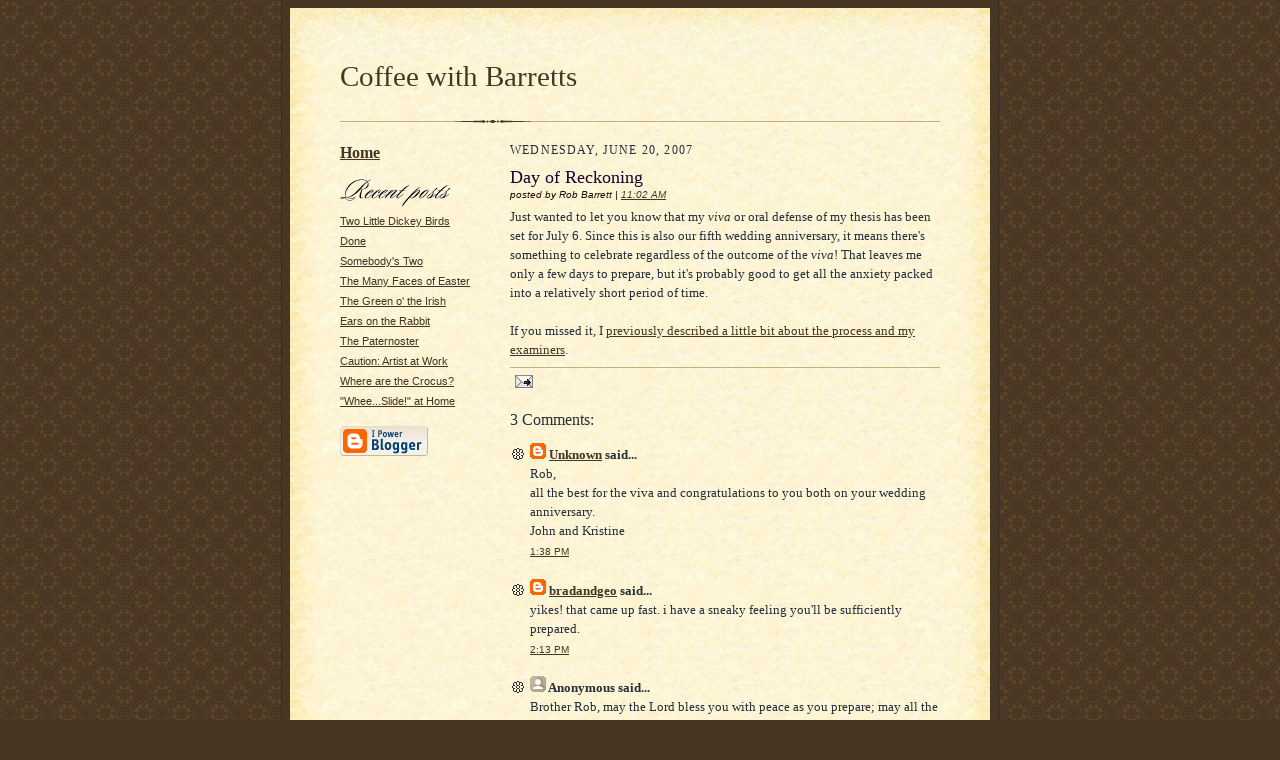

--- FILE ---
content_type: text/html; charset=UTF-8
request_url: http://blog.coffeewithbarretts.com/2007/06/day-of-reckoning.html
body_size: 5443
content:
<!DOCTYPE html PUBLIC "-//W3C//DTD XHTML 1.0 Strict//EN" "http://www.w3.org/TR/xhtml1/DTD/xhtml1-strict.dtd">

<html xmlns="http://www.w3.org/1999/xhtml" xml:lang="en" lang="en">
<head>
  <title>Coffee with Barretts: Day of Reckoning</title>

  <script type="text/javascript">(function() { (function(){function b(g){this.t={};this.tick=function(h,m,f){var n=f!=void 0?f:(new Date).getTime();this.t[h]=[n,m];if(f==void 0)try{window.console.timeStamp("CSI/"+h)}catch(q){}};this.getStartTickTime=function(){return this.t.start[0]};this.tick("start",null,g)}var a;if(window.performance)var e=(a=window.performance.timing)&&a.responseStart;var p=e>0?new b(e):new b;window.jstiming={Timer:b,load:p};if(a){var c=a.navigationStart;c>0&&e>=c&&(window.jstiming.srt=e-c)}if(a){var d=window.jstiming.load;
c>0&&e>=c&&(d.tick("_wtsrt",void 0,c),d.tick("wtsrt_","_wtsrt",e),d.tick("tbsd_","wtsrt_"))}try{a=null,window.chrome&&window.chrome.csi&&(a=Math.floor(window.chrome.csi().pageT),d&&c>0&&(d.tick("_tbnd",void 0,window.chrome.csi().startE),d.tick("tbnd_","_tbnd",c))),a==null&&window.gtbExternal&&(a=window.gtbExternal.pageT()),a==null&&window.external&&(a=window.external.pageT,d&&c>0&&(d.tick("_tbnd",void 0,window.external.startE),d.tick("tbnd_","_tbnd",c))),a&&(window.jstiming.pt=a)}catch(g){}})();window.tickAboveFold=function(b){var a=0;if(b.offsetParent){do a+=b.offsetTop;while(b=b.offsetParent)}b=a;b<=750&&window.jstiming.load.tick("aft")};var k=!1;function l(){k||(k=!0,window.jstiming.load.tick("firstScrollTime"))}window.addEventListener?window.addEventListener("scroll",l,!1):window.attachEvent("onscroll",l);
 })();</script><script type="text/javascript">function a(){var b=window.location.href,c=b.split("?");switch(c.length){case 1:return b+"?m=1";case 2:return c[1].search("(^|&)m=")>=0?null:b+"&m=1";default:return null}}var d=navigator.userAgent;if(d.indexOf("Mobile")!=-1&&d.indexOf("WebKit")!=-1&&d.indexOf("iPad")==-1||d.indexOf("Opera Mini")!=-1||d.indexOf("IEMobile")!=-1){var e=a();e&&window.location.replace(e)};
</script><meta http-equiv="Content-Type" content="text/html; charset=UTF-8" />
<meta name="generator" content="Blogger" />
<link rel="icon" type="image/vnd.microsoft.icon" href="https://www.blogger.com/favicon.ico"/>
<link rel="alternate" type="application/atom+xml" title="Coffee with Barretts - Atom" href="http://blog.coffeewithbarretts.com/feeds/posts/default" />
<link rel="alternate" type="application/rss+xml" title="Coffee with Barretts - RSS" href="http://blog.coffeewithbarretts.com/feeds/posts/default?alt=rss" />
<link rel="service.post" type="application/atom+xml" title="Coffee with Barretts - Atom" href="https://www.blogger.com/feeds/7312139/posts/default" />
<link rel="alternate" type="application/atom+xml" title="Coffee with Barretts - Atom" href="http://blog.coffeewithbarretts.com/feeds/6830543123062154957/comments/default" />
<link rel="stylesheet" type="text/css" href="https://www.blogger.com/static/v1/v-css/1601750677-blog_controls.css"/>
<link rel="stylesheet" type="text/css" href="https://www.blogger.com/dyn-css/authorization.css?targetBlogID=7312139&zx=46ca4059-8f82-4cb8-bd8a-05875858242d"/>


  <style type="text/css">
/*
-----------------------------------------------------
Blogger Template Style Sheet
Name:     Scribe
Designer: Todd Dominey
URL:      domineydesign.com / whatdoiknow.org
Date:     27 Feb 2004
------------------------------------------------------ */


/* Defaults
----------------------------------------------- */
body {
	margin:0;
	padding:0;
	font-family: Georgia, Times, Times New Roman, sans-serif;
	font-size: small;
	text-align:center;
	color:#29303B;
	line-height:1.3;
	background:#483521 url("http://www.blogblog.com/scribe/bg.gif") repeat;
}

blockquote {
	font-style:italic;
	padding:0 32px;
	line-height:1.6;
	margin:0 0 .6em 0;
}

p {margin:0;padding:0};

abbr, acronym {
	cursor:help;
	font-style:normal;
}
	
code {font:12px monospace;white-space:normal;color:#666;}

hr {display:none;}

img {border:0;}

/* Link styles */
a:link {color:#473624;text-decoration:underline;}
a:visited {color:#716E6C;text-decoration:underline;}
a:hover {color:#956839;text-decoration:underline;}
a:active {color:#956839;}


/* Layout
----------------------------------------------- */
#wrap {
	background-color:#473624;
	border-left:1px solid #332A24;
	border-right:1px solid #332A24;
	width:700px;
	margin:0 auto;
	padding:8px;
	text-align:center;
}
#main-top {
	width:700px;
	height:49px;
	background:#FFF3DB url("http://www.blogblog.com/scribe/bg_paper_top.jpg") no-repeat top left;
	margin:0;padding:0;
	display:block;
}
#main-bot {
	width:700px;
	height:81px;
	background:#FFF3DB url("http://www.blogblog.com/scribe/bg_paper_bot.jpg") no-repeat top left;
	margin:0;padding:0;
	display:block;
}
#main-content {
	width:700px;
	background:#FFF3DB url("http://www.blogblog.com/scribe/bg_paper_mid.jpg") repeat-y;
	margin:0;
	text-align:left;
	display:block;
}
#inner-wrap {
	padding:0 50px;
}
#blog-header {
	margin-bottom:12px;
}
#blog-header h1 {
	margin:0;
	padding:0 0 6px 0;
	font-size:225%;
	font-weight:normal;
	color:#612E00;
}
#blog-header h1 a:link {
	text-decoration:none;
}
#blog-header h1 a:visited {
	text-decoration:none;
	}
#blog-header h1 a:hover {
	border:0;
	text-decoration:none;
}
#blog-header p {
	margin:0;
	padding:0;
	font-style:italic;
	font-size:94%;
	line-height:1.5em;
}
div.clearer {
	clear:left;
	line-height:0;
	height:10px;
	margin-bottom:12px;
	_margin-top:-4px; /* IE Windows target */
	background:url("http://www.blogblog.com/scribe/divider.gif") no-repeat bottom left;
}
#main {	
	width:430px;
	float:right;
	padding:8px 0;
	margin:0;
}
#sidebar {
	width:150px;
	float:left;
	padding:8px 0;
	margin:0;
}	
#footer {
	clear:both;
	background:url("http://www.blogblog.com/scribe/divider.gif") no-repeat top left;
	padding-top:10px;
	_padding-top:6px; /* IE Windows target */
}
#footer p {
	line-height:1.5em;
	font-family:Verdana, sans-serif;
	font-size:75%;
}


/* Typography :: Main entry
----------------------------------------------- */
h2.date-header {
	font-weight:normal;
	text-transform:uppercase;
	letter-spacing:.1em;
	font-size:90%;
	margin:0;
	padding:0;
}
.post {
	margin:8px 0 24px 0;
}
h3.post-title {
	font-weight:normal;
	font-size:140%;
	color:#1B0431;
	margin:0;
	padding:0;
}
.post-byline {
	font-family:Verdana, sans-serif;
	text-align:left;
	font-style:italic;
	color:#211104;
	font-size:74%;
	padding-bottom:6px;
}
.post-body p {
	line-height:1.5em;
	margin:0 0 .6em 0;
	}
.post-footer {
	font-family:Verdana, sans-serif;
	color:#211104;
	font-size:74%;
	border-top:1px solid #BFB186;
	padding-top:6px;
}
.post ul {
	margin:0;
	padding:0;
}
.post li {
	line-height:1.5em;
	list-style:none;
	background:url("http://www.blogblog.com/scribe/list_icon.gif") no-repeat 0px .3em;
	vertical-align:top;
	padding: 0 0 .6em 17px;
	margin:0;
}


/* Typography :: Sidebar
----------------------------------------------- */
h2.sidebar-title {
	font-weight:normal;
	font-size:120%;
	margin:0;
	padding:0;
	color:#211104;
}
h2.sidebar-title img {
	margin-bottom:-4px;
	}
#sidebar ul {
	font-family:Verdana, sans-serif;
	font-size:86%;
	margin:6px 0 12px 0;
	padding:0;
}
#sidebar ul li {
	list-style: none;


	padding-bottom:6px;
	margin:0;
}
#sidebar p {
	font-family:Verdana,sans-serif;
	font-size:86%;
	margin:0 0 .6em 0;
}


/* Comments
----------------------------------------------- */
#comments {}
#comments h4 {
  font-weight:normal;
	font-size:120%;
	color:#29303B;
	margin:0;
	padding:0;
	}
#comments-block {
  line-height:1.5em;
  }
.comment-poster {
	background:url("http://www.blogblog.com/scribe/list_icon.gif") no-repeat 2px .35em;
	margin:.5em 0 0;
	padding:0 0 0 20px;
	font-weight:bold;
}
.comment-body {
	margin:0;
	padding:0 0 0 20px;
}
.comment-body p {
	font-size:100%;
	margin:0 0 .2em 0;
}
.comment-timestamp {
	font-family:Verdana, sans-serif;
	color:#29303B;
	font-size:74%;
	margin:0 0 10px;
	padding:0 0 .75em 20px;
}
.comment-timestamp a:link {
	color:#473624;
	text-decoration:underline;
}
.comment-timestamp a:visited {
	color:#716E6C;
	text-decoration:underline;
}
.comment-timestamp a:hover {
	color:#956839;
	text-decoration:underline;
}
.comment-timestamp a:active {
	color:#956839;
	text-decoration:none;
}
.deleted-comment {
  font-style:italic;
  color:gray;
  }

	
/* Profile
----------------------------------------------- */
#profile-container {
	margin-top:12px;
	padding-top:12px;
	height:auto;
	background:url("http://www.blogblog.com/scribe/divider.gif") no-repeat top left;

}
.profile-datablock {
	margin:0 0 4px 0;
}
.profile-data {
	display:inline;
	margin:0;
	padding:0 8px 0 0;
	text-transform:uppercase;
	letter-spacing:.1em;
	font-size:90%;
	color:#211104;
}
.profile-img {display:inline;}
.profile-img img {
	float:left;
	margin:0 8px 0 0;
	border:1px solid #A2907D;
	padding:2px;
  }
.profile-textblock {
	font-family:Verdana, sans-serif;font-size:86%;margin:0;padding:0;
}
.profile-link {
	margin-top:5px;
	font-family:Verdana,sans-serif;
	font-size:86%;
}

/* Post photos
----------------------------------------------- */
img.post-photo {
	border:1px solid #A2907D;
	padding:4px;
}
  </style>


<meta name='google-adsense-platform-account' content='ca-host-pub-1556223355139109'/>
<meta name='google-adsense-platform-domain' content='blogspot.com'/>
</head>

<body>

<!-- Outer Dark Brown Container / Centers Content -->
<div id="wrap">
	
		<!-- Top Paper Graphic -->
		<div id="main-top"></div>
		
		<!-- Main Content Area (This shows background image) -->
		<div id="main-content">
		  
		  <div id="inner-wrap">
		  
		  	<!-- Blog Header -->
		  	<div id="blog-header">
  				<h1><a href="http://blog.coffeewithbarretts.com/">
	               <a href="http://coffeewithbarretts.com/">Coffee with Barretts</a>
	               </a></h1>
  				<p></p>

			</div>
			<!-- End Blog Header -->
			
			
			<!-- Spacer and horizontal rule -->
			<div class="clearer"></div>
			<!-- End .clearer -->

			
				<!-- Begin #sidebar :: left column :: blog archives, links -->
				<div id="sidebar">
					<h2 class="sidebar-title"><b><a href="http://coffeewithbarretts.com/">Home</a></b></h2><br/>
					<h2 class="sidebar-title">
						<img src="http://www.blogblog.com/scribe/header_recentposts.gif" alt="Recent Posts" width="110" height="28" />
					</h2>
    
					<ul id="recently">
					    
					        <li><a href="http://blog.coffeewithbarretts.com/2007/06/two-little-dickey-birds.html">Two Little Dickey Birds</a></li>
  					   
					        <li><a href="http://blog.coffeewithbarretts.com/2007/05/done.html">Done</a></li>
  					   
					        <li><a href="http://blog.coffeewithbarretts.com/2007/05/somebodys-two.html">Somebody&#39;s Two</a></li>
  					   
					        <li><a href="http://blog.coffeewithbarretts.com/2007/04/many-faces-of-easter.html">The Many Faces of Easter</a></li>
  					   
					        <li><a href="http://blog.coffeewithbarretts.com/2007/03/green-o-irish.html">The Green o&#39; the Irish</a></li>
  					   
					        <li><a href="http://blog.coffeewithbarretts.com/2007/03/ears-on-rabbit.html">Ears on the Rabbit</a></li>
  					   
					        <li><a href="http://blog.coffeewithbarretts.com/2007/03/paternoster.html">The Paternoster</a></li>
  					   
					        <li><a href="http://blog.coffeewithbarretts.com/2007/03/caution-artist-at-work.html">Caution: Artist at Work</a></li>
  					   
					        <li><a href="http://blog.coffeewithbarretts.com/2007/02/where-are-crocus.html">Where are the Crocus?</a></li>
  					   
					        <li><a href="http://blog.coffeewithbarretts.com/2007/02/wheeslide-at-home.html">&quot;Whee...Slide!&quot; at Home</a></li>
  					   
 				    </ul>
					
					
					
				<p><a href="http://www.blogger.com/" title="Powered by Blogger"><img src="http://buttons.blogger.com/bloggerbutton1.gif" alt="Powered by Blogger" /></a></p>
				
				<!--
				<p>This is a paragraph of text that could go in the sidebar.</p>
				-->

				
				</div>
			
				<!-- Begin #main :: right column :: blog entry content -->
				<div id="main">

					

                       
                          <h2 class="date-header">Wednesday, June 20, 2007</h2>
                       
						 
					  <!-- Begin .post -->
					  <div class="post"><a name="6830543123062154957"></a>
						 
						
                          <h3 class="post-title">
                      	 
                      	 Day of Reckoning
	                       
                          </h3>
                        

<div class="post-byline">
posted by Rob Barrett | <a href="http://blog.coffeewithbarretts.com/2007/06/day-of-reckoning.html" title="permanent link">11:02 AM</a>
</div>
						 
						<div class="post-body">
						
						  <p>Just wanted to let you know that my <i>viva</i> or oral defense of my thesis has been set for July 6.  Since this is also our fifth wedding anniversary, it means there's something to celebrate regardless of the outcome of the <i>viva</i>!  That leaves me only a few days to prepare, but it's probably good to get all the anxiety packed into a relatively short period of time.<br /><br />If you missed it, I <a href="http://www.coffeewithbarretts.com/blog/2007/05/done.html">previously described a little bit about the process and my examiners</a>.</p>

						</div>
						
						<p class="post-footer">
       <span class="item-action"><a href="https://www.blogger.com/email-post/7312139/6830543123062154957" title="Email Post"><img class="icon-action" alt="" src="https://resources.blogblog.com/img/icon18_email.gif" height="13" width="18"/></a></span> </p>
					  
					  </div>
					  <!-- End .post -->
					  
					   <!-- Begin #comments -->
 					

  					<div id="comments">

					<a name="comments"></a>
    
                     <h4>3 Comments:</h4>
						
						<dl id="comments-block">
                        
						  <dt class="comment-poster" id="c6367129779802291972"><a name="c6367129779802291972"></a>
							<span style="line-height:16px" class="comment-icon blogger-comment-icon"><img src="https://resources.blogblog.com/img/b16-rounded.gif" alt="Blogger" style="display:inline;" /></span>&nbsp;<a href="https://www.blogger.com/profile/09997088991455984905" rel="nofollow">Unknown</a> said...
						  </dt>
						  <dd class="comment-body">
							<p>Rob, <BR/>all the best for the viva and congratulations to you both on your wedding anniversary.<BR/>John and Kristine</p>
						  </dd>
						  <dd class="comment-timestamp"><a href="#c6367129779802291972" title="comment permalink">1:38 PM</a>
	                     <span class="item-control blog-admin pid-934056397"><a style="border:none;" href="https://www.blogger.com/comment/delete/7312139/6367129779802291972" title="Delete Comment" ><span class="delete-comment-icon">&nbsp;</span></a></span>
	                     </dd>
                        
						  <dt class="comment-poster" id="c7798670265949093124"><a name="c7798670265949093124"></a>
							<span style="line-height:16px" class="comment-icon blogger-comment-icon"><img src="https://resources.blogblog.com/img/b16-rounded.gif" alt="Blogger" style="display:inline;" /></span>&nbsp;<a href="https://www.blogger.com/profile/08634488959991846132" rel="nofollow">bradandgeo</a> said...
						  </dt>
						  <dd class="comment-body">
							<p>yikes! that came up fast. i have a sneaky feeling you'll be sufficiently prepared.</p>
						  </dd>
						  <dd class="comment-timestamp"><a href="#c7798670265949093124" title="comment permalink">2:13 PM</a>
	                     <span class="item-control blog-admin pid-1432379485"><a style="border:none;" href="https://www.blogger.com/comment/delete/7312139/7798670265949093124" title="Delete Comment" ><span class="delete-comment-icon">&nbsp;</span></a></span>
	                     </dd>
                        
						  <dt class="comment-poster" id="c153262457898146251"><a name="c153262457898146251"></a>
							<span style="line-height:16px" class="comment-icon anon-comment-icon"><img src="https://resources.blogblog.com/img/anon16-rounded.gif" alt="Anonymous" style="display:inline;" /></span>&nbsp;<span class="anon-comment-author">Anonymous</span> said...
						  </dt>
						  <dd class="comment-body">
							<p>Brother Rob, may the Lord bless you with peace as you prepare; may all the words you need leap from your lips at the right time; may the Lord bless your heart with success; and rejoice with Crystal for all the joy you share together on your anniversary day. <BR/>- Steve & Gloria</p>
						  </dd>
						  <dd class="comment-timestamp"><a href="#c153262457898146251" title="comment permalink">7:44 AM</a>
	                     <span class="item-control blog-admin pid-1585695151"><a style="border:none;" href="https://www.blogger.com/comment/delete/7312139/153262457898146251" title="Delete Comment" ><span class="delete-comment-icon">&nbsp;</span></a></span>
	                     </dd>
                        
						</dl>
	
	<p class="comment-timestamp">
    <a class="comment-link" href="https://www.blogger.com/comment/fullpage/post/7312139/6830543123062154957">Post a Comment</a>
    </p>
  
  
	
	<p class="comment-timestamp">
	<a href="http://blog.coffeewithbarretts.com/">&lt;&lt; Home</a>
    </p>
    </div>


					  <!-- End #comments -->


					  
				</div>
		  
		  	
		  	<!-- Begin #footer :: bottom area -->
		  	<div id="footer">
		  		<p>
		  			<!-- Copyright &copy; 2004 [Your name] (plus any additional footer info) -->&nbsp;
		  		</p>
		  	</div>
		 
		</div>
		
		</div>
		<!-- End #main-content -->
		
		
		<!-- Bottom Paper Graphic -->
		<div id="main-bot"></div>
	
</div>

</body>

</html>